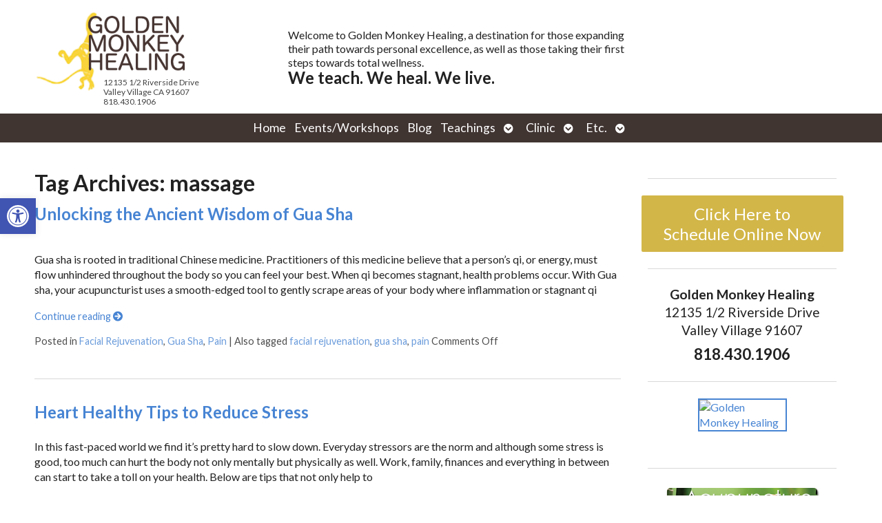

--- FILE ---
content_type: text/css
request_url: https://goldenmonkeyhealing.com/wp-content/APW-Customization/custom-style.css?ver=6.8.3
body_size: 1632
content:
/* CUSTOM STYLES FOR CLIENT'S SITE */

/* BACKGROUND */
body {
	background-color: #FDF8DB;
}

/* MAIN COLUMN BACKGROUND */
#wrapper{
	background:transparent;
}

/* LINK COLOR */
a:link, a:visited {
	color:#BD8C00;
}
a:hover, a:active {
	color: #06C;
}

/* SIDE COLUMN BACKGROUND */
#sidebar {
	background: transparent;
}
/* SIDEBAR DIVIDER COLOR */

.divider {
	border-bottom: #888;
}

/* MAIN BANNER IMAGE */
#branding {
	background-image: none;
}

/* DARK/BOLD COLOR FOR MENU & BUTTONS */
#footbutton a,
.edit-link a,
#nav,
#search,
ul.menu>li>a,
ul.sub-menu,
.widget_ns_mailchimp,
.seasonal-tabs a.current,
.navigation p a,
.page-link a,
.WWT_tabs li a.current,
#apwFlashy,
#QandA h2.current,
.navi a.active {
	background-color: #BD8C00;
	color: #fff ;
}

/* BUTTON HOVER COLOR */
#footbutton a:hover,
.edit-link a:hover,
.seasonal-tabs a:hover,
.navigation p a:hover,
.page-link a:hover,
.WWT_tabs li a:hover,
.navi a:hover {
	background-color: #06C;
	color: #fff;
}

/* CALL-TO-ACTION WIDGET BG COLOR */
#apwContact a {
	background-color: #C30;
}
/* CALL-TO-ACTION WIDGET TEXT COLOR */
#apwFlashy a, #apwContact a {
	color:#fff;
}
/* CALL-TO-ACTION WIDGET HOVER COLOR */
#apwContact a:hover, #apwContact a:active {
	background-color: #F90;
}
/* SEARCH BAR LOCATION */
#search {
	top: 150px;
	display: none;
}

h1,h2,h3,h4,h5,h6 {
	font-family: 'Helvetica',Arial,sans-serif;
}
/*
@media all and (min-width: 960px) {

/* MENU */
/*
ul.menu {
	position:relative;
	list-style: none;
	margin: 0;
	padding: 0 6px;
	text-align:left;
}
ul.menu>li{
	text-align: right;
	list-style:none;
	display: block;
	margin: 0 0 0 0;
	padding: 0;
	position: relative;
}
ul.menu>li>a{
	font-size: 1.3em;
	display: inline-block;
	text-align:center;
	padding: 16px 6px 5px;
	margin: 0;
	background-color: transparent;
	background-image: none;
	background-position: bottom;
	background-repeat: repeat-x;
	font-weight: normal;
}
ul.sub-menu{
	text-align: right;
	list-style:none;
	position: relative;
	margin:0;
	padding:0;
	width: auto;
	background-color: transparent;
	border-bottom-left-radius:6px;
	border-bottom-right-radius:6px;
	border-top-right-radius:6px;
	-moz-border-bottom-left-radius:6px;
	-moz-border-bottom-right-radius:6px;
	-moz-border-top-right-radius:6px;
	-webkit-border-bottom-left-radius:6px;
	-webkit-border-bottom-right-radius:6px;
	-webkit-border-top-right-radius:6px;
	z-index:5000;
	top: 0;
	opacity: 1;
	-webkit-transition: opacity .2s ease-in; 
	-moz-transition: opacity .2s ease-in;
	-o-transition: opacity .2s ease-in;
	transition: opacity .2s ease-in;
}
ul.sub-menu li:first-child>a {
	border-top-right-radius:6px;
	-moz-border-top-right-radius:6px;
	-webkit-border-top-right-radius:6px;
}
ul.sub-menu li:last-child>a {
	border-bottom-left-radius:6px;
	border-bottom-right-radius:6px;
	-moz-border-bottom-left-radius:6px;
	-moz-border-bottom-right-radius:6px;
	-webkit-border-bottom-left-radius:6px;
	-webkit-border-bottom-right-radius:6px;
}
ul.sub-menu li {
	position:relative;
	display: block;
	list-style:none;
	padding: 0;
	margin:0;
	text-align: right;
}
ul.sub-menu li>a {
	display:block;
	text-align:center;
	padding: 2px 6px 2px 6px;
	margin: 0;
	text-align: right;
	border-bottom: none;
	font-weight: bold;
	font-size: .9em;
}
ul.sub-menu li:last-child>a{
	border:none;
}
ul.menu>li.notouch:hover>ul.sub-menu {
	top: 0%;
	opacity: 1;
}
ul.sub-menu>li>ul.sub-menu{
}
ul.sub-menu>li:hover>ul.sub-menu {
	top: 20%;
	left: 100%;
	opacity: 1;
}
ul.menu a:link, ul.menu a:visited {
	text-decoration:none;
	color: #333;
	text-shadow: none;
}
ul.sub-menu a:link, ul.sub-menu a:visited {
	text-decoration:none;
	color: #866404;
	text-shadow: none;
}
ul.menu .notouch a:hover, ul.menu .notouch a:active, ul.menu li.current-menu-item>a, li.current-menu-ancestor>a {
	text-decoration:none;
	color:#EEB000;
	text-shadow:none;
	background-image: url(images/menu_hover.png) !important;
	background-repeat: repeat-x !important;
	background-position: center top !important;
}
li.hasSub a span {
	display: none;
	height:12px;
	width:12px;
	background-image:url(images/menu_dn_arr.png);
	background-repeat: no-repeat;
	background-position: right center;	
}
li.hasSub li.hasSub a span {
	display:inline-block;
	height:12px;
	width:12px;
	background-image:url(images/menu_rt_arr.png);
	background-repeat: no-repeat;
	background-position: right center;	
}
li.thisSub>a {
	background-image: url(images/menu_hover.png) !important;
	background-repeat: repeat-x !important;
	background-position: center top !important;
}


/*Side Menu*/
/*
#wrapper {
    width: 1150px;
}
#nav {
    width: 200px;
    background: transparent;
    float: left;
}

}*/

/* HEADER */
/*
@media all and (min-width: 960px) {

#main {
}
#container {
    clear: right;
}

#header {
    height: 163px;
    padding-top:13px;
}

#header .hanging-monkey {
    left: 96px;
    position: absolute;
    top: 0px;
    /* z-index:5; */
}
/*
#header h1 {
    margin-left: 235px;
    width: 200px;
    line-height: 28px;
    margin-top: 16px;
	z-index: 6;
    position: relative;
}

#header h1 a, #header h1 a:link, #header h1 a:visited {
    text-transform: uppercase;
    color: #433532;
    font-family: "Hiragino Maru Gothic Pro", "ヒラギノ丸ゴ Pro W4";
    font-size:32px;
    font-weight: 100;
	text-decoration: none;
}

#header .header-address {
    position: absolute; 
    left: 257px; 
    top: 96px;
    line-height: 1.2;
}

#header .header-address span {
    color: #888888;
    display:block;
    font-family: "Hiragino Maru Gothic Pro", "ヒラギノ丸ゴ Pro W4";
    font-size: 10px;
}

#header .header-motto {
    background-color: #f9e4a1;
    height: 72px;
    padding: 14px;
    position: absolute;
    right: 206px;
    top: 0px;
    width: 441px;
}

#header .header-motto .motto {
    color: #474644;
    font-family: "Hiragino Maru Gothic Pro", "ヒラギノ丸ゴ Pro W4";
    font-size:13px;
    font-weight:bold;
}

#header .header-motto .motto-callout {
    color: #727272;
    font-family: "Hiragino Maru Gothic Pro", "ヒラギノ丸ゴ Pro W4";
    font-size:24px;
    font-weight:bold;
}

#header .gmlogo {
	background-image: url(headers/logo.png);
	height: 163px;
	width: 108px;
	position: absolute;
	top: -30px;
	left: 158px;
	z-index: 4;
}
}/*
/*
@media all and (max-width: 960px) {
#branding {
	background-image: url(headers/header-mobile.png);
}
#header .gmlogo, #header .header-motto, #header .header-address, #header h1 {
	display: none;
}

}
*/


--- FILE ---
content_type: text/css
request_url: https://goldenmonkeyhealing.com/wp-content/uploads/elementor/css/post-2311.css?ver=1768263137
body_size: 113
content:
.elementor-2311 .elementor-element.elementor-element-59d6782 > .elementor-container{max-width:900px;}.elementor-2311 .elementor-element.elementor-element-59d6782 > .elementor-container > .elementor-column > .elementor-widget-wrap{align-content:center;align-items:center;}.elementor-2311 .elementor-element.elementor-element-0544b7c > .elementor-widget-wrap > .elementor-widget:not(.elementor-widget__width-auto):not(.elementor-widget__width-initial):not(:last-child):not(.elementor-absolute){margin-block-end:0px;}.elementor-2311 .elementor-element.elementor-element-1b30b06{text-align:start;}.elementor-2311 .elementor-element.elementor-element-1b30b06 img{width:250px;}.elementor-2311 .elementor-element.elementor-element-3b39792{font-size:12px;line-height:1.2em;color:#444444;}.elementor-2311 .elementor-element.elementor-element-3b39792 > .elementor-widget-container{margin:-31px 0px 0px 102px;}.elementor-2311 .elementor-element.elementor-element-62b2001 > .elementor-widget-wrap > .elementor-widget:not(.elementor-widget__width-auto):not(.elementor-widget__width-initial):not(:last-child):not(.elementor-absolute){margin-block-end:0px;}.elementor-2311 .elementor-element.elementor-element-4eec349{font-size:16px;line-height:1.3em;}@media(max-width:1024px){.elementor-2311 .elementor-element.elementor-element-1b30b06{text-align:center;}.elementor-2311 .elementor-element.elementor-element-3b39792{text-align:center;}.elementor-2311 .elementor-element.elementor-element-3b39792 > .elementor-widget-container{margin:0px 0px 0px 0px;}}@media(min-width:768px){.elementor-2311 .elementor-element.elementor-element-0544b7c{width:40%;}.elementor-2311 .elementor-element.elementor-element-98c2c98{width:59.519%;}}